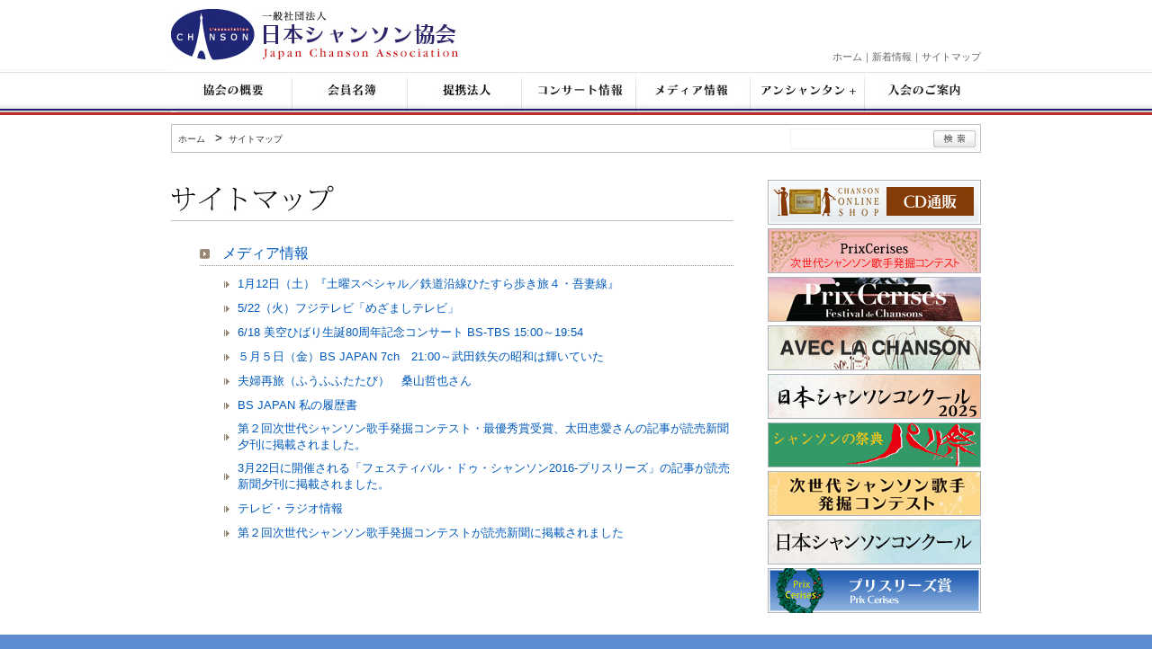

--- FILE ---
content_type: text/html; charset=UTF-8
request_url: https://www.j-chanson.jp/sitemap?category=12
body_size: 4621
content:
<!DOCTYPE html>
<html lang="ja">
<head>
<meta charset="UTF-8">
<title>  サイトマップ｜日本シャンソン協会
</title>
<meta name="description" content="一般社団法人｜日本シャンソン協会">
<meta name="keywords" content="日本シャンソン協会">
<meta name="author" content="authorName">
<meta name="copyright" content="Copyright (C) Japan Chanson Association">
<link rel="shortcut icon" href="https://www.j-chanson.jp/cms/wp-content/themes/chansonaso/favicon.ico">
<link rel="index" href="/">
<link rel="alternate" href="https://www.j-chanson.jp/feed/index.xml" type="application/rss+xml" title="RSS 2.0">
<link rel="stylesheet" href="https://www.j-chanson.jp/cms/wp-content/themes/chansonaso/css/import.css">
<script src="https://www.google.com/jsapi"></script>
<script>google.load("jquery", "1.4");</script>
<script src="https://www.j-chanson.jp/cms/wp-content/themes/chansonaso/js/share.js"></script>
<!--[if lt IE 9]><script src="https://html5shiv.googlecode.com/svn/trunk/html5.js"></script><![endif]-->
<script src="https://www.j-chanson.jp/cms/wp-content/themes/chansonaso/js/ga.js"></script>
<meta name='robots' content='max-image-preview:large' />
<link rel="alternate" title="oEmbed (JSON)" type="application/json+oembed" href="https://www.j-chanson.jp/wp-json/oembed/1.0/embed?url=https%3A%2F%2Fwww.j-chanson.jp%2Fsitemap" />
<link rel="alternate" title="oEmbed (XML)" type="text/xml+oembed" href="https://www.j-chanson.jp/wp-json/oembed/1.0/embed?url=https%3A%2F%2Fwww.j-chanson.jp%2Fsitemap&#038;format=xml" />
<style id='wp-img-auto-sizes-contain-inline-css' type='text/css'>
img:is([sizes=auto i],[sizes^="auto," i]){contain-intrinsic-size:3000px 1500px}
/*# sourceURL=wp-img-auto-sizes-contain-inline-css */
</style>
<style id='wp-emoji-styles-inline-css' type='text/css'>

	img.wp-smiley, img.emoji {
		display: inline !important;
		border: none !important;
		box-shadow: none !important;
		height: 1em !important;
		width: 1em !important;
		margin: 0 0.07em !important;
		vertical-align: -0.1em !important;
		background: none !important;
		padding: 0 !important;
	}
/*# sourceURL=wp-emoji-styles-inline-css */
</style>
<style id='wp-block-library-inline-css' type='text/css'>
:root{--wp-block-synced-color:#7a00df;--wp-block-synced-color--rgb:122,0,223;--wp-bound-block-color:var(--wp-block-synced-color);--wp-editor-canvas-background:#ddd;--wp-admin-theme-color:#007cba;--wp-admin-theme-color--rgb:0,124,186;--wp-admin-theme-color-darker-10:#006ba1;--wp-admin-theme-color-darker-10--rgb:0,107,160.5;--wp-admin-theme-color-darker-20:#005a87;--wp-admin-theme-color-darker-20--rgb:0,90,135;--wp-admin-border-width-focus:2px}@media (min-resolution:192dpi){:root{--wp-admin-border-width-focus:1.5px}}.wp-element-button{cursor:pointer}:root .has-very-light-gray-background-color{background-color:#eee}:root .has-very-dark-gray-background-color{background-color:#313131}:root .has-very-light-gray-color{color:#eee}:root .has-very-dark-gray-color{color:#313131}:root .has-vivid-green-cyan-to-vivid-cyan-blue-gradient-background{background:linear-gradient(135deg,#00d084,#0693e3)}:root .has-purple-crush-gradient-background{background:linear-gradient(135deg,#34e2e4,#4721fb 50%,#ab1dfe)}:root .has-hazy-dawn-gradient-background{background:linear-gradient(135deg,#faaca8,#dad0ec)}:root .has-subdued-olive-gradient-background{background:linear-gradient(135deg,#fafae1,#67a671)}:root .has-atomic-cream-gradient-background{background:linear-gradient(135deg,#fdd79a,#004a59)}:root .has-nightshade-gradient-background{background:linear-gradient(135deg,#330968,#31cdcf)}:root .has-midnight-gradient-background{background:linear-gradient(135deg,#020381,#2874fc)}:root{--wp--preset--font-size--normal:16px;--wp--preset--font-size--huge:42px}.has-regular-font-size{font-size:1em}.has-larger-font-size{font-size:2.625em}.has-normal-font-size{font-size:var(--wp--preset--font-size--normal)}.has-huge-font-size{font-size:var(--wp--preset--font-size--huge)}.has-text-align-center{text-align:center}.has-text-align-left{text-align:left}.has-text-align-right{text-align:right}.has-fit-text{white-space:nowrap!important}#end-resizable-editor-section{display:none}.aligncenter{clear:both}.items-justified-left{justify-content:flex-start}.items-justified-center{justify-content:center}.items-justified-right{justify-content:flex-end}.items-justified-space-between{justify-content:space-between}.screen-reader-text{border:0;clip-path:inset(50%);height:1px;margin:-1px;overflow:hidden;padding:0;position:absolute;width:1px;word-wrap:normal!important}.screen-reader-text:focus{background-color:#ddd;clip-path:none;color:#444;display:block;font-size:1em;height:auto;left:5px;line-height:normal;padding:15px 23px 14px;text-decoration:none;top:5px;width:auto;z-index:100000}html :where(.has-border-color){border-style:solid}html :where([style*=border-top-color]){border-top-style:solid}html :where([style*=border-right-color]){border-right-style:solid}html :where([style*=border-bottom-color]){border-bottom-style:solid}html :where([style*=border-left-color]){border-left-style:solid}html :where([style*=border-width]){border-style:solid}html :where([style*=border-top-width]){border-top-style:solid}html :where([style*=border-right-width]){border-right-style:solid}html :where([style*=border-bottom-width]){border-bottom-style:solid}html :where([style*=border-left-width]){border-left-style:solid}html :where(img[class*=wp-image-]){height:auto;max-width:100%}:where(figure){margin:0 0 1em}html :where(.is-position-sticky){--wp-admin--admin-bar--position-offset:var(--wp-admin--admin-bar--height,0px)}@media screen and (max-width:600px){html :where(.is-position-sticky){--wp-admin--admin-bar--position-offset:0px}}

/*# sourceURL=wp-block-library-inline-css */
</style>
<style id='classic-theme-styles-inline-css' type='text/css'>
/*! This file is auto-generated */
.wp-block-button__link{color:#fff;background-color:#32373c;border-radius:9999px;box-shadow:none;text-decoration:none;padding:calc(.667em + 2px) calc(1.333em + 2px);font-size:1.125em}.wp-block-file__button{background:#32373c;color:#fff;text-decoration:none}
/*# sourceURL=/wp-includes/css/classic-themes.min.css */
</style>
<link rel='stylesheet' id='wp-pagenavi-css' href='https://www.j-chanson.jp/cms/wp-content/plugins/wp-pagenavi/pagenavi-css.css?ver=2.70' type='text/css' media='all' />
<link rel="https://api.w.org/" href="https://www.j-chanson.jp/wp-json/" /><link rel="alternate" title="JSON" type="application/json" href="https://www.j-chanson.jp/wp-json/wp/v2/pages/28" /><link rel="EditURI" type="application/rsd+xml" title="RSD" href="https://www.j-chanson.jp/cms/xmlrpc.php?rsd" />
<meta name="generator" content="WordPress 6.9" />
<link rel="canonical" href="https://www.j-chanson.jp/sitemap" />
<link rel='shortlink' href='https://www.j-chanson.jp/?p=28' />
<link rel="stylesheet" href="https://www.j-chanson.jp/cms/wp-content/plugins/ps-auto-sitemap/css/ps_auto_sitemap_business.css" type="text/css" media="all" />
</head>
<body id="page-28" class="page">


<header id="globalHeader">
<div id="headerInner">
<hgroup>
<h1><a href="https://www.j-chanson.jp/" title="日本シャンソン協会トップページへ"><span>日本シャンソン協会</span></a></h1>
<div id="sitenav"><a href="https://www.j-chanson.jp">ホーム</a>｜<a href="https://www.j-chanson.jp/news">新着情報</a>｜<a href="https://www.j-chanson.jp/sitemap">サイトマップ</a></div>
</hgroup>
<nav>
<ul>
<li class="outline"><a href="https://www.j-chanson.jp/outline" title="協会の概要"><span>協会の概要</span></a></li>
<li class="member"><a href="https://www.j-chanson.jp/category/member" title="会員名簿"><span>会員名簿</span></a></li>
<li class="corporatealliance"><a href="https://www.j-chanson.jp/category/corporatealliance" title="提携企業"><span>提携企業</span></a></li>
<li class="concert"><a href="https://www.j-chanson.jp/category/concert" title="コンサート情報"><span>コンサート情報</span></a></li>
<li class="tv"><a href="https://www.j-chanson.jp/category/tv" title="メディア情報"><span>メディア情報</span></a></li>
<li class="enchantant"><a href="https://www.j-chanson.jp/category/enchantant" title="アンシャンタン+"><span>アンシャンタン+</span></a></li>
<li class="regist"><a href="https://www.j-chanson.jp/regist" title="入会のご案内"><span>入会のご案内</span></a></li>
</ul></nav>
</div>
<!-- / #globalHeader -->
</header>

<div id="page">
<div id="contents">

<div id="siteelements">

<div id="helpNav">
<ul>
<li><a href="https://www.j-chanson.jp/" title="日本シャンソン協会トップページへ">ホーム</a></li>

&nbsp;&gt;&nbsp;<li><a href="https://www.j-chanson.jp/sitemap">  サイトマップ</a></li>



</ul>
</div><!--helpNav-->
<div id="serchbox">
<form id="f1" name="f1" method="get" action="http://www.google.co.jp/search">
<p>
<input class="search" type="text" name="q" size="20" maxlength="200" accesskey="1" />
<input class="searchsubmit" name="btnG" type="submit" />
</p>
<input type="hidden" name="hl" value="ja" />
<input type="hidden" name="ie" value="UTF-8" />
<input type="hidden" name="oe" value="UTF-8" />
<input type="hidden" name="sitesearch" value="https://www.j-chanson.jp/" />
<input type="hidden" name="domains" value="https://www.j-chanson.jp/" />
</form>
</div><!--serchbox-->
</div><!--siteelements--><div id="main" class="clearfix">

<h2 class="post-28"><span>サイトマップ</span></h2>
<ul id="sitemap_list">
<li class="cat-item cat-item-12"><a href="https://www.j-chanson.jp/category/tv" title="メディア情報">メディア情報</a>
<ul>
	<li class="post-item post-item-7158"><a href="https://www.j-chanson.jp/tv/7158.html" title="1月12日（土）『土曜スペシャル／鉄道沿線ひたすら歩き旅４・吾妻線』">1月12日（土）『土曜スペシャル／鉄道沿線ひたすら歩き旅４・吾妻線』</a></li>
	<li class="post-item post-item-6676"><a href="https://www.j-chanson.jp/tv/6676.html" title="5/22（火）フジテレビ「めざましテレビ」">5/22（火）フジテレビ「めざましテレビ」</a></li>
	<li class="post-item post-item-5968"><a href="https://www.j-chanson.jp/tv/5968.html" title="6/18 美空ひばり生誕80周年記念コンサート BS-TBS 15:00～19:54">6/18 美空ひばり生誕80周年記念コンサート BS-TBS 15:00～19:54</a></li>
	<li class="post-item post-item-5810"><a href="https://www.j-chanson.jp/tv/5810.html" title="５月５日（金）BS JAPAN 7ch　21:00～武田鉄矢の昭和は輝いていた">５月５日（金）BS JAPAN 7ch　21:00～武田鉄矢の昭和は輝いていた</a></li>
	<li class="post-item post-item-5508"><a href="https://www.j-chanson.jp/tv/5508.html" title="夫婦再旅（ふうふふたたび）　桑山哲也さん">夫婦再旅（ふうふふたたび）　桑山哲也さん</a></li>
	<li class="post-item post-item-5173"><a href="https://www.j-chanson.jp/tv/5173.html" title="BS JAPAN 私の履歴書">BS JAPAN 私の履歴書</a></li>
	<li class="post-item post-item-5045"><a href="https://www.j-chanson.jp/tv/5045.html" title="第２回次世代シャンソン歌手発掘コンテスト・最優秀賞受賞、太田恵愛さんの記事が読売新聞夕刊に掲載されました。">第２回次世代シャンソン歌手発掘コンテスト・最優秀賞受賞、太田恵愛さんの記事が読売新聞夕刊に掲載されました。</a></li>
	<li class="post-item post-item-4920"><a href="https://www.j-chanson.jp/tv/4920.html" title="3月22日に開催される「フェスティバル・ドゥ・シャンソン2016-プリスリーズ」の記事が読売新聞夕刊に掲載されました。 ">3月22日に開催される「フェスティバル・ドゥ・シャンソン2016-プリスリーズ」の記事が読売新聞夕刊に掲載されました。 </a></li>
	<li class="post-item post-item-3682"><a href="https://www.j-chanson.jp/tv/3682.html" title="テレビ・ラジオ情報">テレビ・ラジオ情報</a></li>
	<li class="post-item post-item-4680"><a href="https://www.j-chanson.jp/tv/4680.html" title="第２回次世代シャンソン歌手発掘コンテストが読売新聞に掲載されました">第２回次世代シャンソン歌手発掘コンテストが読売新聞に掲載されました</a></li>
</ul>
</li>
</ul>


</div><!-- / #main -->
<div id="side" class="sideinner">




<a href="https://www.chanson-museum.com/shop/" title="CD通販"><img src="https://www.j-chanson.jp/cms/wp-content/themes/chansonaso/images/r_bann-cd.jpg" alt="CD通販"></a>

<a href="https://www.j-chanson.jp/2026pc.pdf" title=“次世代シャンソン歌手発掘コンテスト2026”><img src="https://www.j-chanson.jp/cms/wp-content/themes/chansonaso/images/r_bann-pc2018.jpg" alt=“次世代シャンソン歌手発掘コンテスト2026”></a>

<a href="https://www.j-chanson.jp/2025fc.pdf" title=“プリスリーズ2025”><img src="https://www.j-chanson.jp/cms/wp-content/themes/chansonaso/images/r_bann-fc2024.jpg" alt=“プリスリーズ2024”></a>

<a href="https://www.j-chanson.jp/2025avec.pdf" title=“シャンソンと共に2025”><img src="https://www.j-chanson.jp/cms/wp-content/themes/chansonaso/images/r_bann-avec.jpg" alt=“シャンソンと共に2025”></a>

<a href="https://www.j-chanson.jp/2025ncc.pdf" title=“日本シャンソンコンクール2025”><img src="https://www.j-chanson.jp/cms/wp-content/themes/chansonaso/images/r_bann-ncc2025.jpg" alt=“日本シャンソンコンクール2025”></a>

<a href="https://www.j-chanson.jp/2025ps.pdf" title=“パリ祭2025”><img src="https://www.j-chanson.jp/cms/wp-content/themes/chansonaso/images/r_bann-ps2024.jpg" alt=“パリ祭2025”></a>

<a href="https://www.j-chanson.jp/2025pc.pdf" title=“次世代シャンソン歌手発掘コンテスト2024”><img src="https://www.j-chanson.jp/cms/wp-content/themes/chansonaso/images/r_bann-pc2020.jpg" alt=“次世代シャンソン歌手発掘コンテスト2025”></a>



<a href="https://www.j-chanson.jp/concours" title=“日本シャンソンコンクール”><img src="https://www.j-chanson.jp/cms/wp-content/themes/chansonaso/images/r_bann-ncc.jpg" alt=“日本シャンソンコンクール”></a>



<a href="https://www.j-chanson.jp/prixcerises" title="プリスリーズ賞"><img src="https://www.j-chanson.jp/cms/wp-content/themes/chansonaso/images/r_bann-prixcerises.jpg" alt="プリスリーズ賞"></a>


<!-- <iframe width="237" height="133" src="https://www.youtube.com/embed/-R5O2Ik7G9E" frameborder="0" allowfullscreen></iframe> -->





<!-- / #side -->
</div></div><!-- / #contents -->
</div><!-- / #page -->
<footer id="globalFoooter">


<div id="footername"><span>一般社団法人｜日本シャンソン協会</span></div>
<ul>
<li class="outline"><a href="https://www.j-chanson.jp/outline" title="協会の概要"><span>協会の概要</span></a></li>
<li class="member"><a href="https://www.j-chanson.jp/category/member" title="会員名簿"><span>会員名簿</span></a></li>
<li class="corporatealliance"><a href="https://www.j-chanson.jp/category/corporatealliance" title="提携企業"><span>提携企業</span></a></li>
<li class="concert"><a href="https://www.j-chanson.jp/category/concert" title="コンサート情報"><span>コンサート情報</span></a></li>
<li class="tv"><a href="https://www.j-chanson.jp/category/tv" title="メディア情報"><span>メディア情報</span></a></li>
<li class="enchantant"><a href="https://www.j-chanson.jp/category/enchantant" title="アンシャンタン+"><span>アンシャンタン+</span></a></li>
<li class="regist"><a href="https://www.j-chanson.jp/regist" title="入会のご案内"><span>入会のご案内</span></a></li>
</ul></nav>


<p class="pageTop"><a href="#page">このページの先頭へ</a></p>
<p class="copyright"><small>Copyright &copy;
<script type="text/javascript"><!--
		now=new Date();
		document.write(now.getFullYear());
	//-->
	</script>
Japan Chanson Association All rightsreserved.</small></p>
<!-- / #globalFoooter -->
</footer>
<!-- / #page -->
</div>
</body>
</html>

--- FILE ---
content_type: text/css
request_url: https://www.j-chanson.jp/cms/wp-content/themes/chansonaso/css/module.css
body_size: 1478
content:
@charset "utf-8";
/* ===================================================================
 style info : ヘッダーやフッターなどサイト内共通
=================================================================== */

/*----------------------------------------------------
	header#globalHeader
----------------------------------------------------*/
/*header#globalHeader {
	margin-bottom: 10px;
	background: #fff;
}*/

/* グローバルナビゲーション
----------------------------------------------------*/
#globalHeader {
	background:url(../images/bg01.jpg) repeat-x center top;
}
#headerInner {
	position: relative;
	width: 900px;
	height: 128px;
	margin:0 auto;
	padding:0;
	background:#FFFFFF;
}
#globalHeader h1 {
	position: absolute;
	left: 0px;
	top: 10px;
	background:url(../images/h1.jpg) no-repeat top left;
}
#globalHeader h1 a {
	width:319px;
	height:57px;
	display:block;
}
#globalHeader h1 span {
	position: absolute;
	width:0;
	height:0;
	overflow:hidden;
}
#globalHeader #sitenav {
	position: absolute;
	right: 0;
	top: 55px;
	font-size:85%;
	color:#666;
	text-align:left;
	line-height:1.5;
	font-weight:normal;
}

#globalHeader nav {
	position: absolute;
	width:900px;
	height:48px;
	top: 80px;
	left:0;
	background:url(../images/globalnav.jpg) no-repeat top left;
	}
header#globalHeader nav ul {
	/zoom: 1;
	}
header#globalHeader nav ul li {
	margin:0;
	padding:0;
	float:left;
	display:inline;
	height:48px;
	}
header#globalHeader nav ul span {
	position: absolute;
	width:0;
	height:0;
	overflow:hidden;
}
header#globalHeader nav ul .outline a {
	width:134px;
	height:48px;
	display:block;
	}
header#globalHeader nav ul .member a {
	width:129px;
	height:48px;
	display:block;
	}
header#globalHeader nav ul .corporatealliance a {
	width:129px;
	height:48px;
	display:block;
	}	
header#globalHeader nav ul .concert a {
	width:127px;
	height:48px;
	display:block;
	}
header#globalHeader nav ul .tv a {
	width:127px;
	height:48px;
	display:block;
	}
header#globalHeader nav ul .enchantant a {
	width:127px;
	height:48px;
	display:block;
	}
header#globalHeader nav ul .regist a {
	width:127px;
	height:48px;
	display:block;
	}
header#globalHeader nav ul .financial a {
	width:129px;
	height:48px;
	display:block;
	}
	
	
	
	
	
	
/*
header#globalHeader nav ul:after {
	content: "."; display: block; visibility: hidden; height: 0.1px; font-size: 0.1em; line-height: 0; clear: both;
}

#globalHeader nav li {
	margin: 0px;
	padding: 0 15px 0 15px;
	float:left;
	color: #fff;
	border-left:1px solid #fff;
}
#globalHeader nav li.home {
	border:none;
}
#globalHeader nav li a {
	color: #fff;
	line-height:1;
	margin:0;
	padding:0;
	display:block;
}
#globalHeader nav li a:hover {
	color: #fff;
	text-decoration: none;
	border-bottom:2px solid #fff;
	margin:0;
	padding:0 0 3px 0;
	line-height:1;
}
/*Windows ie6*/
* html #globalHeader nav li a:hover {}
/*Windows ie7*/
* + html #globalHeader nav{}
*/


	
	
	

/*padding-bottom:5px;*/
/* サイト内検索
----------------------------------------------------*/
form {
	clear: both;
}
#serchbox{
	position: absolute;
	top: 2px;
	right: 2px;
}
#serchbox form {
    position: relative;
    margin: 0;
    padding: 0;
    width: 299px;
    height: 29px;
    /*background: url(../img/search_bg.jpg) no-repeat;*/
}
#serchbox form p {
    position: absolute;
    top: 2px;
    left: 90px;
    margin: 0;
    padding: 0;
    width: 206px;
    height: 21px;
	border: 1px solid #f1f1f1;
	/*background-color:#fff;*/
}
#f1 {
    background-color:transparent;
}
#f1 p {
    background-color: #fff;
}
#f1 p .search {
    position: absolute;
    top: 2px;
    left: 2px;
    padding: 0;
    border: 0;
    width: 151px;
    height: 19px;
	/*background-color:#fff;*/
}
#f1 p .search:focus {
    background-color: #fff;
}
#f1 p .searchsubmit {
    position: absolute;
    top: 1px;
    right: 1px;
    width: 47px;
    height: 19px;
    padding: 0;
    border: 0;
    background-color: #fff;
	background: url(../images/search_bt.jpg) no-repeat;
    background-position: top;
	font-size:0;
	line-height:0;
	text-indent:-9999px;
	cursor:pointer;
}
#f1 p .searchsubmit:hover {
    background-position: bottom;
}
#f1 p .searchsubmit:active {
    padding: 1px 0 0 1px;
}


/*----------------------------------------------------
	footer#globalFooter
----------------------------------------------------*/
footer#globalFoooter {
	margin:0 auto;
	height: 160px;
	width: 900px;
	position: relative;
	}
#footername {
	background:url(../images/footer-logo.jpg) no-repeat top left;
	width:251px;
	height:45px;
	position:absolute;
	top:20px;
	left:0px;
	}
#footername span {
	position: absolute;
	width:0;
	height:0;
	overflow:hidden;
	}
footer#globalFoooter ul {
	list-style: none;
	position: absolute;
	top:27px;
	left:270px;
	width: 500px;
	margin: 5px 0;
	padding: 0 5px;
	}
footer#globalFoooter ul li {
	display: inline;
	margin-right: 12px;
	white-space: nowrap;
	line-height: 1.3;
	font-size:85%;
	}

*:first-child + html footer#globalFoooter ul li {
	float:left;
}
* html footer#globalFoooter ul {
	overflow: hidden;
}
* html footer#globalFoooter ul li {
	float:left;
}
footer#globalFoooter ul li a ,footer#globalFoooter ul li a:visited,footer#globalFoooter ul li a:active{
	color: #fff;
	text-decoration:none;
}
footer#globalFoooter ul li a:hover{
	color: #FF9900;
	text-decoration:none;
	outline:none;
}

p.pageTop {top:10px;right:0px; position: absolute; color:#FFFFFF;}
p.pageTop a { font-size:77%; color:#FFFFFF; }
p.pageTop a:hover {	text-decoration:none; color:#FF9900;}

/* copyright
----------------------------------------------------*/
footer#globalFoooter p.copyright {
	color: #fff;
	font-size:80%;
	top:70px;
	left:275px;
	position: absolute;
}

footer#globalFoooter p.copyright small {
}



--- FILE ---
content_type: text/css
request_url: https://www.j-chanson.jp/cms/wp-content/themes/chansonaso/css/style.css
body_size: 4543
content:
@charset "utf-8";
/* ===================================================================
 style info : コンテンツエリア関係 他

fonts
 10px = 77%     11px = 85%     12px = 93%     13px = 100%
 14px = 108%    15px = 116%    16px = 123.1%  17px = 131%
 18px = 138.5%  19px = 146.5%  20px = 153.9%  21px = 161.6%
 22px = 167%    23px = 174%    24px = 182%    25px = 189%
 26px = 197%
=================================================================== */

/*----------------------------------------------------
	共通
----------------------------------------------------*/
/* スクロールバーの有無によるズレ対策 */
html {
	overflow-y: scroll;
}

body {
	font-family: "メイリオ", Meiryo, "Hiragino Kaku Gothic Pro", "ヒラギノ角ゴ Pro W3", "ＭＳ Ｐゴシック", "Lucida Grande", "Lucida Sans Unicode", Arial, Verdana, sans-serif;
	background-color:#5c8bd2;
}


input, textarea {
	font-family: "メイリオ", Meiryo, "Hiragino Kaku Gothic Pro", "ヒラギノ角ゴ Pro W3", "ＭＳ Ｐゴシック", "Lucida Grande", "Lucida Sans Unicode", Arial, Verdana, sans-serif;
}

/* for IE6 */
* html body {
	font-family: "ＭＳ Ｐゴシック", "MS PGothic", Sans-Serif;
}
* html input, * html textarea {
	font-family: "ＭＳ Ｐゴシック", "MS PGothic", Sans-Serif;
}

/* リンク
----------------------------------------------------*/
a:link {
	text-decoration: none;
	color: #666;
	background-color:transparent;
}

a:visited {
	text-decoration: none;
	color: #666;
	background-color:transparent;
}

a:hover {
	text-decoration: underline;
	color: #ff6600;
	background-color:transparent;
	outline:none;
}

a:active {
	text-decoration: none;
	color: #666;
	background-color:transparent;
}

/* よく使いそうなCSS3
----------------------------------------------------*/
#selectors {
/* 角丸 */
	-webkit-border-radius: 10px;
	-moz-border-radius: 10px;
	border-radius: 10px;

/* 角丸個別 */
	-webkit-border-top-right-radius: 15px;
	-moz-border-radius-topright: 15px;
	border-top-right-radius: 15px;

/* ボックスに影 */
	-webkit-box-shadow: 1px 1px 3px #999;
	-moz-box-shadow: 1px 1px 3px #999;
	box-shadow: 1px 1px 3px #999;

/* テキストに影 */
	text-shadow: 1px 1px 0px #999;
}

/* 汎用
----------------------------------------------------*/
   /*  base clearFix  */
/*.clearfix:after {content : ''; display : block; clear : both;}
* + html .clearfix {display: inline-block;}
* html .clearfix {height: 1%;}
.cl {clear: both;}*/


/* clerfix */
#contents:after {
	content: "."; display: block; visibility: hidden; height: 0.1px; font-size: 0.1em; line-height: 0; clear: both;
}

.imgR,
img.alignright{
	float: right;
	margin: 0 0 10px 10px;
}

.imgL,
img.alignleft{
	float: left;
	margin: 0 10px 10px 0;
}

.tC,
.btn {
	text-align: center;
}

.tR,
.sign {
	text-align: right;
}
hr {
    border-bottom: 1px solid #c0c0c0!important;
    height: 1px!important;
    }


/*----------------------------------------------------
	#page（ページ全体）
----------------------------------------------------*/
#page {
	width: 100%;
	margin: 0;
	padding:0 0 20px 0;
	text-align: center;
	background:#FFFFFF;
}

/*----------------------------------------------------
	#contents（メインとサイド）
----------------------------------------------------*/
#contents {
	width: 900px;
	/zoom: 1;
	margin: auto;
	background: #fff;
	margin: 0 auto;
	padding:10px 0 0 0;
	text-align: left;
	}
#contents #siteelements {
	position:relative;
	width: 898px;
	height:20px;
	padding:5px 0;
	margin-bottom:10px;
	/zoom: 1;
	border:1px solid #c0c0c0;
	}
#contents #main h2 {
	border-bottom:1px solid #c0c0c0;
	margin-bottom:20px;
	}
	
	
/*--パンくずリスト--*/

#helpNav ul {
	list-style: none;
	position: absolute;
	top:2px;
	left:2px;
	width: 600px;
	margin: 5px 0;
	padding: 0 5px;
	}
#helpNav ul li {
	display: inline;
	margin-right:3px;
	white-space: nowrap;
	line-height: 1.3;
	font-size:80%;
	}	
*:first-child + html #helpNav ul li {
	float:left;
}
* html #helpNav ul {
	overflow: hidden;
}
* html #helpNav ul li {
	float:left;
}
#helpNav ul li a ,#helpNav ul li a:visited,#helpNav ul li a:active{
	color: #333;
	text-decoration:none;
}
#helpNav ul li a:hover{
	color: #999;
	text-decoration:none;
	outline:none;
}	



/*----------------------------------------------------
	#main（メインコンテンツ）
----------------------------------------------------*/
#main {
	float: left;
	width: 625px;
	background: #fff;
	margin:20px 0 0 0;
	line-height: 1.5;
}
#main a:link {
	text-decoration: none;
	color: #0059bb;
	background-color:transparent;
}

#main a:visited {
	text-decoration: none;
	color: #0059bb;
	background-color:transparent;
}

#main a:hover {
	text-decoration: underline;
	color: #ff6600;
	background-color:transparent;
	outline:none;
}

#main a:active {
	text-decoration: none;
	color: #0059bb;
	background-color:transparent;
}
#main table,
#main ol,
#main ul,
#main dl,
#main blockquote,
#main pre,
#main p {
	margin-bottom: 15px;
}

#main .pageTop {
	clear: both;
	margin: 0;
	text-align: right;
}

#main h2 span {
	position: absolute;
	width:0;
	height:0;
	overflow:hidden;
	}


/* ブラウザの差異対策 */
#main ul li  {padding-left: 0em;margin-left:2em;list-style-position: outside;} 
#main ol li  {padding-left: 0em;margin-left:2em;list-style-position: outside;}


/*----------------------------------------------------
	#side（サイドバー）
----------------------------------------------------*/
#side {
	float: right;
	width: 237px;
	margin-top:20px;
	border:none;
}
.sidenav {
	width: 237px;
	height:auto;
	padding:20px 0 0 0;
	margin:0 0 30px 14px;
}
.sidenav ul {
	padding:0 0 5px 0;
	border-top: 1px solid #eee;
}
.sidenav ul li {
	padding:10px 0;
	border-bottom: 1px solid #eee;
}
.sidenav ul li a ,.sidenav ul li a:visited,.sidenav ul li a:active {
	padding:5px 0 5px 13px;
	color:#333;
	background: url(../sub/img/icon_li.gif) no-repeat left center;
}
.sidenav ul li a:hover {
	color:#ff6600;
	text-decoration:none;
	padding:5px 0 5px 13px;
	background: url(../sub/img/icon_li_o.gif) no-repeat left center;
}

/*-- ページサブコンテンツ --*/
.childnav {
	width: 195px;
	height:auto;
	background: #969696 url(../sub/img/subnav_bg_t.gif) no-repeat left top;
	padding:5px 0 0 0;
	margin:20px 0 0 14px;
}
.childnav ul {
	background: #969696 url(../sub/img/subnav_bg_b.gif) no-repeat left bottom;
	padding:5px 0 5px 0;
	color:#fff;
}
.childnav ul li {
	padding:2px 0;
	margin:5px 0 10px 10px;
	color:#fff;
	line-height:1;
}
.childnav ul li a {
	display:block;
	color:#fff;
	padding:0 0 0 5px;
	border-left: 3px solid #eeeeee;
	font-size:13px;
	line-height:1;
}
.childnav ul li a:visited {
	color: #fff;
}
.childnav ul li a:hover {
	color:#fff;
	text-decoration:none;
	padding:0 0 0 5px;
	border-left: 3px solid #ff6600;
	line-height:1;
}

/*--W3C--*/
/*#w3c {
	width:auto;
	height:auto;
	margin:0 0 20px 14px;
	padding:0;
	text-align:right;
}
#w3c img {
	float:left;
	margin:0;
	padding:0;
}*/

/*----------------------------------------------------
	#トップページ
----------------------------------------------------*/
/*-- #fl --*/
#flbox {
	width: 900px;
	height: 262px;
	margin:0;
	padding:0;
	background: url(../images/mainimg.jpg) no-repeat center top;
}
#flbox img {vertical-align:bottom;}

#message {
	background:url(../images/index-message.jpg) no-repeat top left;
	height:122px;
	width:625px;
	}
#message span {
	position: absolute;
	width:0;
	height:0;
	overflow:hidden;
	}
#contents #main #news_info {
	float: left;
	width: 625px;
	margin:20px 0 0 0;
	padding:0;
	position: relative;
}
#contents #main #news_info #newstitle {
	background:url(../images/news_bg.jpg) no-repeat left top;
	height:30px;
	width: 625px;
	margin:0 0 5px 0;
	padding:0 0 2px 0;
	border-bottom:1px solid #c0c0c0;
	position: relative;
}

#contents #main #news_info #newstitle h2 {
	position: absolute;
	width:0;
	height:0;
	overflow:hidden;
}
#contents #main #news_info #newstitle .newslist a {
	position: absolute;
	width:65px;
	height:13px;
	top:10px;
	right:31px;
	text-indent:-9999999px;
}
#contents #main #news_info #newstitle .rss a {
	position: absolute;
	width:29px;
	height:13px;
	top:10px;
	right:0px;
	text-indent:-9999999px;
}


#contents #main #news_info dl {
	display: block;
	width: 625px;
	border-bottom: 1px dotted #CCCCCC;
	margin:0;
	padding:0;
	font-size:100%;
}
#contents #main #news_info dl dt {
	margin: 0;
	padding: .7em 0;
	width: 10em;
	float: left;
	color:#0059bb;
}
#contents #main #news_info dl dd {
    margin: 0 0 0 5em;
	padding: .7em 0;
	/zoom: 1;
}
#contents #main #news_info dl dd.end {
	border: none;
}
#contents #main #news_info dl dd a ,#contents #main #news_info dl dd a:visited,#contents #main #news_info dl dd a:active{
	color: #185fb2;
	text-decoration:underline;
}
#contents #main #news_info dl dd a:hover{
	color: #ff6600;
	text-decoration:none;
	outline:none;
}

#contents #main ul#allnews {
	position:absolute;
	top: 0px;
	right: 1px;
	font-size:85%;
}
#contents #main ul#allnews li {
	padding:0;
	text-align:left;
	list-style:none;
	width:86px;
	height:18px;
}
#contents #main ul#allnews a   {
	text-decoration:none;
	color: #185fb2;
}
#contents #main ul#allnews a:hover   {
	text-decoration:none;
	color: #ff6600;
}
#contents #main #rss {
	height:43px;
	width: 625px;
	margin:0;
	padding:0;
}
#contents #main #rss ul {
	float:right;
	padding:15px 0 0 0;
}
#contents #main #rss ul li {
	padding:0;
	text-align:left;
	font-size:77%;
	list-style:none;
	width:103px;
	height:16px;
}
#contents #main #rss ul li a   {
	text-decoration:none;
	color: #185fb2;
}
#contents #main #rss ul li a:hover {
	text-decoration:none;
	color: #ff6600;
}

.sideinner_top {
	border-left: 1px solid #dddddd;
	margin:25px 0 0 0;
	padding:0 0 0 0;
}
.sideinner {
	border-left: 1px solid #dddddd;
	margin:0 0 0 0;
	padding:0 0 0 0;
}


/*----------------------------------------------------
	#outline（page-2）
----------------------------------------------------*/
#page-2 h2.post-2  {
	background:url(../images/outline-h2.jpg) no-repeat top left;
	width:625px;
	height:45px;
	}
#page-2 .name {
	text-align:right;
	margin-bottom:20px;
	}
#page-2 .att {
	font-size:100%;
	line-height:1.7;
	border:1px solid #c0c0c0;
	padding:10px;
	}
#page-2 .att img {
	padding:10px 0 0 0;
	}


/*----------------------------------------------------
	#member(page-13-category)
----------------------------------------------------*/
#member h2  {
	background:url(../images/member-h2.jpg) no-repeat top left;
	width:625px;
	height:45px;
	}
#member h3  {
	width:625px;
	clear:both;
	}
#member #main table {
	border-top:1px solid #c0c0c0;
	border-left:1px solid #c0c0c0;
	width:625px;
	}
#member #main th{
	border-right:1px solid #c0c0c0;
	border-bottom:1px solid #c0c0c0;
	padding:10px;
	background:#F6F6F6;
	}
#member #main td{
	border-right:1px solid #c0c0c0;
	border-bottom:1px solid #c0c0c0;
	padding:10px;
	}
#member #main td p{
	margin:0; padding:0;
	}
#member #main ul{
	list-style: none;
	margin: 0;
	padding: 0;
	border-left:1px solid #c0c0c0;
	}
#member #main ul.w500{
	}
#member #main ul li{
	line-height: 1.2;
	list-style-position:inside;
	list-style-type:none;
	margin:0 0 5px 0;
	padding:0 3px;
	border-right:1px solid #c0c0c0;
    line-height: 1;
    display: inline;
	}

*:first-child + html #member #main ul li{
	float:left;
}
* html #member #main ul{
	overflow: hidden;
}
* html #member #main ul li{
	float:left;
}

#member #main dl{
	border-bottom:1px solid #c0c0c0;
	padding-bottom:10px;
	}
#member #main dd{
	font-size:85%;
	}

/*membersecond*/
#member #main th.list{
	width:160px;
	}
#member #main td.list{
	font-size:85%;
	}
/*----------------------------------------------------
	#concert(page-16)
----------------------------------------------------*/
#page-16 h2.post-16 , #concert h2  {
	background:url(../images/concert-h2.jpg) no-repeat top left;
	width:625px;
	height:45px;
	}

/*----------------------------------------------------
	#tv(page-18)
----------------------------------------------------*/
#page-18 h2.post-18 , #tv h2 {
	background:url(../images/tv-h2.jpg) no-repeat top left;
	width:625px;
	height:45px;
	}

/*----------------------------------------------------
	#enchantant(page-41)
----------------------------------------------------*/
#page-41 h2.post-41 ,#enchantant h2  {
	background:url(../images/enchantant-h2.jpg) no-repeat top left;
	width:625px;
	height:45px;
	}
#enchantant .allList {
	clear:both;
	}
#enchantant .allList .title {
	font-size:123.1%;
	border-left:3px solid #c0c0c0;
	padding:0 0 0 10px;
	margin-bottom:10px;
	}
#enchantant .allList .exce	{
	margin:0 0 0 20px;
	}
#enchantant .allList .exce .wp-post-image	{
	border:1px solid #c0c0c0;
	margin-right:10px;
	margin-bottom:30px;
	height:80px;
	width:80px;
	float:left;
	}
#enchantant .allList .exce p	{
	margin:0 0 0 10px;
	padding:0;
	float:right;
	width:500px;
	}
#enchantant .allList .exce .more	{
	font-size:85%;
	margin:0 0 0 100px;
	padding:0;
	float:right;
	}

/*----------------------------------------------------
	#regist(page-24)
----------------------------------------------------*/
#page-24 h2.post-24  {
	background:url(../images/resist-h2.jpg) no-repeat top left;
	width:625px;
	height:45px;
	}

#page-24 #main th,#page-24 #main td {
	border:1px solid #c0c0c0;
	padding:5px;
	}
#page-24 #main th {
	width:100px;
	text-align:center;
	}
#page-24 #main td {
	text-align:left;
	}
/*----------------------------------------------------
	#financial(page-26)
----------------------------------------------------*/
#page-26 h2.post-26  {
	background:url(../images/financial-h2.jpg) no-repeat top left;
	width:625px;
	height:45px;
	}

/*----------------------------------------------------
	#sitemap(page-28)
----------------------------------------------------*/
#page-28 h2.post-28  {
	background:url(../images/sitemap-h2.jpg) no-repeat top left;
	width:625px;
	height:45px;
	}

/*----------------------------------------------------
	#prixcerises(page-1801)
----------------------------------------------------*/
#prixcerises h2  {
	background:url(../images/prixcerises-h2.jpg) no-repeat top left;
	width:625px;
	height:45px;
	}
#prixcerises .nendotitle  {
	font-size:20px;
	padding-bottom:5px;
	margin:20px 0 30px 0;
	border-bottom:1px solid #c0c0c0;
	font-weight:normal;
	}
.prixlogo {
	float:left;
}
.prixlogor {
	padding-top:40px;
}
.title63  {
	font-size:20px;
	padding-bottom:5px;
	margin:20px 0 30px 0;
	border-bottom:1px solid #c0c0c0;
	font-weight:normal;
	}
	
.prixceriseslist {
	border:1px solid #c0c0c0;
	background:#F9F9F9;
	padding:10px;
	margin:20px 0;
	clear:both;
}
.prixceriseslist a {
	border-right:1px solid #c0c0c0;
	padding-right:10px;
}





/*----------------------------------------------------
	 #concours(日本シャンソンコンクール)
----------------------------------------------------*/
#concours h2  {
	background:url(../images/concours-h2.jpg) no-repeat top left;
	width:625px;
	height:45px;
	}
#concours .nendotitle  {
	font-size:20px;
	padding-bottom:5px;
	margin:20px 0 30px 0;
	border-bottom:1px solid #c0c0c0;
	font-weight:normal;
	}
.concourslogo {
	float:left;
}
.concours {
	padding-top:40px;
}
.title65  {
	font-size:20px;
	padding-bottom:5px;
	margin:20px 0 30px 0;
	border-bottom:1px solid #c0c0c0;
	font-weight:normal;
	}
	
.concourslist {
	border:1px solid #c0c0c0;
	background:#F9F9F9;
	padding:10px;
	margin:20px 0;
	clear:both;
}
.concourslist a {
	border-right:1px solid #c0c0c0;
	padding-right:10px;
}








/*----------------------------------------------------
	#news(page-1)
----------------------------------------------------*/
#news h2  {
	background:url(../images/news-h2.jpg) no-repeat top left;
	width:625px;
	height:45px;
	}	
#news h2  {
	background:url(../images/news-h2.jpg) no-repeat top left;
	width:625px;
	height:45px;
	}		
#news #main dl.allList dt.title  {
	margin-bottom:5px;
	}	
#news #main dl.allList dd.date {
	margin:0 0 10px 0;
	padding:0;
	color:#0066CC;
}


/*----------------------------------------------------
	#corporatealliance(category-64)
----------------------------------------------------*/
#corporatealliance h2  {
	background:url(../images/corporatealliance-h2.jpg) no-repeat top left;
	width:625px;
	height:45px;
	}	
	
#corporatealliance #main table {
	border-top:1px solid #c0c0c0;
	border-left:1px solid #c0c0c0;
	width:625px;
	}
#corporatealliance #main th{
	border-right:1px solid #c0c0c0;
	border-bottom:1px solid #c0c0c0;
	padding:10px;
	background:#F6F6F6;
	}
#corporatealliance #main td{
	border-right:1px solid #c0c0c0;
	border-bottom:1px solid #c0c0c0;
	padding:10px;
	}
#corporatealliance #main td p{
	margin:0; padding:0;	
}
	
	
	
/*----------------------------------------------------
	#gmap
----------------------------------------------------*/
.gmap {
	width: 604px;
	border: 3px solid #f5f5f5;
	height:500px;
}



/*----------------------------------------------------
	#sitemap
----------------------------------------------------*/
.sitemap ul {
	margin:0;
	padding:0;
	line-height:2;
}
.sitemap ul li {
	margin:0;
	padding:0;
}
.sitemap ul li a ,.sitemap ul li a:visited,.sitemap ul li a:active {
	text-decoration:none;
	color: #666;
}
.sitemap ul li a:hover {
}
ul.sitemapLi li.home {
	padding:0;
}
ul.sitemapLi li ul {}
ul.sitemapLi ul li {}

/*----------------------------------------------------
	#cms
----------------------------------------------------*/
#main h3 {
	font-size:100%;
	color:#999999;
	margin:10px 0;
	padding:0 0 0 0;
}
#main h4 {
	font-size:123.1%;
	margin:30px 0 10px 0;
}
#main h5 {
	font-size:116%;
	margin:10px 0;
	border-bottom:1px dotted #ccc;
}
#main h6 {
	font-size:116%;
	margin:5px 0;
	padding:2px 6px 2px 6px;
	border:1px solid #ccc;
}
#main hr {
	display:block;
	height:30px;
	width:100%;
	border:none;
	border-color:#fff;
	color:#fff;
}
span.s_date {
	font-size:85%;
	color:#666;
}
.mb20 {
	margin-bottom:20px;
}
sup {
	font-size:93%;
	vertical-align:text-top;
}
#main dl.allList {
	border-bottom:1px dotted #ddd;
	margin:0 0 20px 0;
	padding:0 0 15px 0;
}

#main dl.allList dt.title {
	font-size:123.1%;
	color:#666;
	margin:0 0 15px 0;
	padding:0;
}

#main dl.allList dd {
	margin:0;
	padding:0;
}
#main dl.allList dd.date {
	margin:0 0 5px 10px;
	padding:0;
	font-size:93%;
}
#main dl.allList p{
	margin-left:10px;
}

#main dl.single {
	/*border-bottom:1px dotted #ddd;*/
	margin:0;
	padding:0 0 15px 0;
}
#main dl.single dt.date {
	margin:0 0 5px 0;
	padding:0;
	color:#0059bb;
}
#main dl.single dd {
	margin:0;
	padding:0;
}
#main dl.single dd.title {
	font-size:182%;
	line-height:1.2;
	margin:0 0 25px 0;
	padding:0 0 10px 0;
	border-bottom:2px solid #ddd;
	color:#666;
}
#main dl.single p{
}

#main .alignright{
	float:right;
}
#main .alignleft{
	float:left;
}
.single #main img{
	padding:3px;}










/*  wp_page_numbers  */ /*classic*/
#wp_page_numbers ul, #wp_page_numbers li, #wp_page_numbers a {
	background: white;
	padding: 0;
	margin: 0;
	border: none;
	text-decoration: none;
	font-weight: normal;
	font-style: normal;
	list-style: none;
	text-transform: none;
	text-indent: 0px;
	font-variant: normal;
	text-align: left;
	line-height: 12px;
	letter-spacing: 0px;
	word-spacing: 0px;
	font-size: 93%;
	font-family: Arial;
}

#wp_page_numbers {
	margin-top: 10px;
	width: 100%;
	background: white;
	margin-bottom: 10px;
}
#wp_page_numbers ul {
	width: 100%;
	margin: 0;
	padding:0;
	margin-left:0;
}
#wp_page_numbers li {
	float: left;
	display: block;
	margin: 0;
	padding:0;
	margin-left:0;
}

#wp_page_numbers a {
	padding: 3px;
	/*padding-left: 5px;
	padding-right: 5px;
	margin-left: 2px;
	margin-right: 2px;*/
	display: block;
	color: #333;
	border: 1px solid #bfbfbf;
}

#wp_page_numbers li a:hover {
	border-color: #BA0000;
}

#wp_page_numbers li.space {
	padding: 6px;
	padding-left: 2px;
	padding-right: 2px;
}

#wp_page_numbers li.first_last_page {
	font-style: italic;
}

#wp_page_numbers li.active_page a {
	border-color: #0075b8;
}
#wp_page_numbers li.active_page a:hover  {
	color: black;
	text-decoration: underline;
	border-color: #BA0000;
}

#wp_page_numbers li.page_info {
	float: left;
	display: block;
	padding: 3px;
	/*padding-left: 5px;
	padding-right: 5px;
	margin-right: 2px;*/
	color: #666;
	border: 1px solid #bfbfbf;
}

.f11 {
	font-size:85%
	}

.fr img {
	 float:right;
	 }